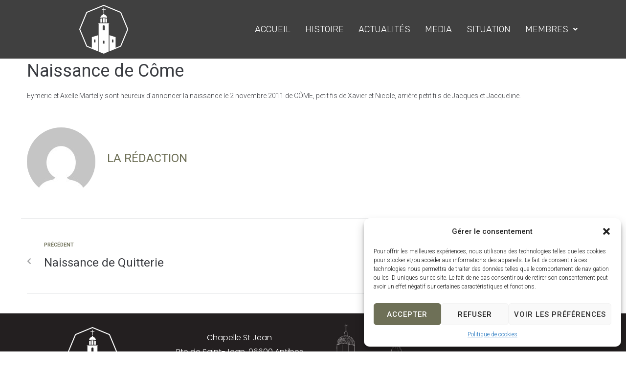

--- FILE ---
content_type: text/css
request_url: https://www.chapellestjean.org/wp-content/uploads/elementor/css/post-5.css?ver=1686032787
body_size: 1380
content:
.elementor-kit-5{--e-global-color-primary:#404040;--e-global-color-secondary:#54595F;--e-global-color-text:#7A7A7A;--e-global-color-accent:#D8B547;--e-global-typography-primary-font-family:"Rubik";--e-global-typography-primary-font-weight:600;--e-global-typography-secondary-font-family:"Roboto";--e-global-typography-secondary-font-weight:400;--e-global-typography-text-font-family:"Roboto";--e-global-typography-text-font-weight:400;--e-global-typography-accent-font-family:"Roboto";--e-global-typography-accent-font-weight:500;}.elementor-kit-5 h1{font-size:36px;}.elementor-kit-5 h2{font-family:"Rubik", Sans-serif;font-size:32px;}.elementor-kit-5 h3{font-family:"Rubik", Sans-serif;font-size:28px;}.elementor-kit-5 h4{font-size:24px;}.elementor-section.elementor-section-boxed > .elementor-container{max-width:1140px;}.e-container{--container-max-width:1140px;}.elementor-widget:not(:last-child){margin-bottom:20px;}.elementor-element{--widgets-spacing:20px;}{}h1.entry-title{display:var(--page-title-display);}.elementor-kit-5 e-page-transition{background-color:#FFBC7D;}@media(max-width:1024px){.elementor-section.elementor-section-boxed > .elementor-container{max-width:1024px;}.e-container{--container-max-width:1024px;}}@media(max-width:767px){.elementor-section.elementor-section-boxed > .elementor-container{max-width:767px;}.e-container{--container-max-width:767px;}}

--- FILE ---
content_type: text/css
request_url: https://www.chapellestjean.org/wp-content/uploads/elementor/css/post-155.css?ver=1750421745
body_size: 5730
content:
.elementor-155 .elementor-element.elementor-element-9f181ac:not(.elementor-motion-effects-element-type-background), .elementor-155 .elementor-element.elementor-element-9f181ac > .elementor-motion-effects-container > .elementor-motion-effects-layer{background-color:#404040;}.elementor-155 .elementor-element.elementor-element-9f181ac{transition:background 0.3s, border 0.3s, border-radius 0.3s, box-shadow 0.3s;}.elementor-155 .elementor-element.elementor-element-9f181ac > .elementor-background-overlay{transition:background 0.3s, border-radius 0.3s, opacity 0.3s;}.elementor-bc-flex-widget .elementor-155 .elementor-element.elementor-element-03bb5da.elementor-column .elementor-widget-wrap{align-items:center;}.elementor-155 .elementor-element.elementor-element-03bb5da.elementor-column.elementor-element[data-element_type="column"] > .elementor-widget-wrap.elementor-element-populated{align-content:center;align-items:center;}.elementor-155 .elementor-element.elementor-element-4e94555 .hfe-nav-menu__toggle{margin:0 auto;}.elementor-155 .elementor-element.elementor-element-4e94555 .menu-item a.hfe-menu-item{padding-left:15px;padding-right:15px;}.elementor-155 .elementor-element.elementor-element-4e94555 .menu-item a.hfe-sub-menu-item{padding-left:calc( 15px + 20px );padding-right:15px;}.elementor-155 .elementor-element.elementor-element-4e94555 .hfe-nav-menu__layout-vertical .menu-item ul ul a.hfe-sub-menu-item{padding-left:calc( 15px + 40px );padding-right:15px;}.elementor-155 .elementor-element.elementor-element-4e94555 .hfe-nav-menu__layout-vertical .menu-item ul ul ul a.hfe-sub-menu-item{padding-left:calc( 15px + 60px );padding-right:15px;}.elementor-155 .elementor-element.elementor-element-4e94555 .hfe-nav-menu__layout-vertical .menu-item ul ul ul ul a.hfe-sub-menu-item{padding-left:calc( 15px + 80px );padding-right:15px;}.elementor-155 .elementor-element.elementor-element-4e94555 .menu-item a.hfe-menu-item, .elementor-155 .elementor-element.elementor-element-4e94555 .menu-item a.hfe-sub-menu-item{padding-top:15px;padding-bottom:15px;}.elementor-155 .elementor-element.elementor-element-4e94555 a.hfe-menu-item, .elementor-155 .elementor-element.elementor-element-4e94555 a.hfe-sub-menu-item{font-family:"Rubik", Sans-serif;font-size:18px;font-weight:200;text-transform:uppercase;}.elementor-155 .elementor-element.elementor-element-4e94555 .menu-item a.hfe-menu-item, .elementor-155 .elementor-element.elementor-element-4e94555 .sub-menu a.hfe-sub-menu-item{color:#FCFCFC;}.elementor-155 .elementor-element.elementor-element-4e94555 .sub-menu a.hfe-sub-menu-item, 
								.elementor-155 .elementor-element.elementor-element-4e94555 .elementor-menu-toggle,
								.elementor-155 .elementor-element.elementor-element-4e94555 nav.hfe-dropdown li a.hfe-menu-item,
								.elementor-155 .elementor-element.elementor-element-4e94555 nav.hfe-dropdown li a.hfe-sub-menu-item,
								.elementor-155 .elementor-element.elementor-element-4e94555 nav.hfe-dropdown-expandible li a.hfe-menu-item,
								.elementor-155 .elementor-element.elementor-element-4e94555 nav.hfe-dropdown-expandible li a.hfe-sub-menu-item{color:var( --e-global-color-secondary );}.elementor-155 .elementor-element.elementor-element-4e94555 .sub-menu,
								.elementor-155 .elementor-element.elementor-element-4e94555 nav.hfe-dropdown,
								.elementor-155 .elementor-element.elementor-element-4e94555 nav.hfe-dropdown-expandible,
								.elementor-155 .elementor-element.elementor-element-4e94555 nav.hfe-dropdown .menu-item a.hfe-menu-item,
								.elementor-155 .elementor-element.elementor-element-4e94555 nav.hfe-dropdown .menu-item a.hfe-sub-menu-item{background-color:#fff;}
							.elementor-155 .elementor-element.elementor-element-4e94555 .sub-menu li a.hfe-sub-menu-item,
							.elementor-155 .elementor-element.elementor-element-4e94555 nav.hfe-dropdown li a.hfe-sub-menu-item,
							.elementor-155 .elementor-element.elementor-element-4e94555 nav.hfe-dropdown li a.hfe-menu-item,
							.elementor-155 .elementor-element.elementor-element-4e94555 nav.hfe-dropdown-expandible li a.hfe-menu-item,
							.elementor-155 .elementor-element.elementor-element-4e94555 nav.hfe-dropdown-expandible li a.hfe-sub-menu-item{font-family:"Roboto", Sans-serif;font-weight:500;}.elementor-155 .elementor-element.elementor-element-4e94555 ul.sub-menu{width:220px;}.elementor-155 .elementor-element.elementor-element-4e94555 .sub-menu a.hfe-sub-menu-item,
						 .elementor-155 .elementor-element.elementor-element-4e94555 nav.hfe-dropdown li a.hfe-menu-item,
						 .elementor-155 .elementor-element.elementor-element-4e94555 nav.hfe-dropdown li a.hfe-sub-menu-item,
						 .elementor-155 .elementor-element.elementor-element-4e94555 nav.hfe-dropdown-expandible li a.hfe-menu-item,
						 .elementor-155 .elementor-element.elementor-element-4e94555 nav.hfe-dropdown-expandible li a.hfe-sub-menu-item{padding-top:15px;padding-bottom:15px;}.elementor-155 .elementor-element.elementor-element-4e94555 .sub-menu li.menu-item:not(:last-child), 
						.elementor-155 .elementor-element.elementor-element-4e94555 nav.hfe-dropdown li.menu-item:not(:last-child),
						.elementor-155 .elementor-element.elementor-element-4e94555 nav.hfe-dropdown-expandible li.menu-item:not(:last-child){border-bottom-style:solid;border-bottom-color:#c4c4c4;border-bottom-width:1px;}.elementor-155 .elementor-element.elementor-element-4e94555 div.hfe-nav-menu-icon{color:#F0F0F0;}.elementor-155 .elementor-element.elementor-element-4e94555 div.hfe-nav-menu-icon svg{fill:#F0F0F0;}@media(min-width:768px){.elementor-155 .elementor-element.elementor-element-015a4d5{width:24.999%;}.elementor-155 .elementor-element.elementor-element-03bb5da{width:74.666%;}}

--- FILE ---
content_type: text/css
request_url: https://www.chapellestjean.org/wp-content/uploads/elementor/css/post-1438.css?ver=1727947300
body_size: 9288
content:
.elementor-1438 .elementor-element.elementor-element-6b035366 > .elementor-container > .elementor-column > .elementor-widget-wrap{align-content:center;align-items:center;}.elementor-1438 .elementor-element.elementor-element-6b035366:not(.elementor-motion-effects-element-type-background), .elementor-1438 .elementor-element.elementor-element-6b035366 > .elementor-motion-effects-container > .elementor-motion-effects-layer{background-color:#231F20;}.elementor-1438 .elementor-element.elementor-element-6b035366{transition:background 0.3s, border 0.3s, border-radius 0.3s, box-shadow 0.3s;margin-top:40px;margin-bottom:0px;padding:1% 3% 1% 3%;}.elementor-1438 .elementor-element.elementor-element-6b035366 > .elementor-background-overlay{transition:background 0.3s, border-radius 0.3s, opacity 0.3s;}.elementor-1438 .elementor-element.elementor-element-44531485 > .elementor-widget-wrap > .elementor-widget:not(.elementor-widget__width-auto):not(.elementor-widget__width-initial):not(:last-child):not(.elementor-absolute){margin-bottom:0px;}.elementor-1438 .elementor-element.elementor-element-49ac58a6{font-family:"Carattere", Sans-serif;font-size:24px;font-weight:400;}.elementor-1438 .elementor-element.elementor-element-1c115a6d > .elementor-widget-wrap > .elementor-widget:not(.elementor-widget__width-auto):not(.elementor-widget__width-initial):not(:last-child):not(.elementor-absolute){margin-bottom:0px;}.elementor-1438 .elementor-element.elementor-element-71cc1976 .elementor-icon-list-items:not(.elementor-inline-items) .elementor-icon-list-item:not(:last-child){padding-bottom:calc(5px/2);}.elementor-1438 .elementor-element.elementor-element-71cc1976 .elementor-icon-list-items:not(.elementor-inline-items) .elementor-icon-list-item:not(:first-child){margin-top:calc(5px/2);}.elementor-1438 .elementor-element.elementor-element-71cc1976 .elementor-icon-list-items.elementor-inline-items .elementor-icon-list-item{margin-right:calc(5px/2);margin-left:calc(5px/2);}.elementor-1438 .elementor-element.elementor-element-71cc1976 .elementor-icon-list-items.elementor-inline-items{margin-right:calc(-5px/2);margin-left:calc(-5px/2);}body.rtl .elementor-1438 .elementor-element.elementor-element-71cc1976 .elementor-icon-list-items.elementor-inline-items .elementor-icon-list-item:after{left:calc(-5px/2);}body:not(.rtl) .elementor-1438 .elementor-element.elementor-element-71cc1976 .elementor-icon-list-items.elementor-inline-items .elementor-icon-list-item:after{right:calc(-5px/2);}.elementor-1438 .elementor-element.elementor-element-71cc1976 .elementor-icon-list-icon i{color:#324A6D;}.elementor-1438 .elementor-element.elementor-element-71cc1976 .elementor-icon-list-icon svg{fill:#324A6D;}.elementor-1438 .elementor-element.elementor-element-71cc1976{--e-icon-list-icon-size:14px;}.elementor-1438 .elementor-element.elementor-element-71cc1976 .elementor-icon-list-text{color:#FFFFFF;}.elementor-1438 .elementor-element.elementor-element-71cc1976 .elementor-icon-list-item > .elementor-icon-list-text, .elementor-1438 .elementor-element.elementor-element-71cc1976 .elementor-icon-list-item > a{font-family:"Poppins", Sans-serif;font-size:16px;font-weight:300;text-transform:none;font-style:normal;text-decoration:none;line-height:1.5em;letter-spacing:0px;word-spacing:0em;}.elementor-1438 .elementor-element.elementor-element-9707b4b{--spacer-size:20px;}.elementor-1438 .elementor-element.elementor-element-75a8039{color:#DEDEDE;font-family:"Roboto", Sans-serif;font-size:12px;font-weight:400;}.elementor-1438 .elementor-element.elementor-element-75a8039 > .elementor-widget-container{padding:0px 40px 0px 40px;}.elementor-1438 .elementor-element.elementor-element-61a9d290 > .elementor-widget-wrap > .elementor-widget:not(.elementor-widget__width-auto):not(.elementor-widget__width-initial):not(:last-child):not(.elementor-absolute){margin-bottom:0px;}.elementor-1438 .elementor-element.elementor-element-3e0fa404{text-align:left;}.elementor-1438 .elementor-element.elementor-element-22a64d57 > .elementor-widget-wrap > .elementor-widget:not(.elementor-widget__width-auto):not(.elementor-widget__width-initial):not(:last-child):not(.elementor-absolute){margin-bottom:0px;}.elementor-1438 .elementor-element.elementor-element-450c68df{--grid-template-columns:repeat(0, auto);--icon-size:20px;--grid-column-gap:20px;--grid-row-gap:0px;}.elementor-1438 .elementor-element.elementor-element-450c68df .elementor-widget-container{text-align:center;}.elementor-1438 .elementor-element.elementor-element-450c68df .elementor-social-icon{background-color:#02010100;--icon-padding:0em;}.elementor-1438 .elementor-element.elementor-element-450c68df .elementor-social-icon i{color:#F6F1DD;}.elementor-1438 .elementor-element.elementor-element-450c68df .elementor-social-icon svg{fill:#F6F1DD;}.elementor-1438 .elementor-element.elementor-element-450c68df .elementor-social-icon:hover i{color:#C8D5DC;}.elementor-1438 .elementor-element.elementor-element-450c68df .elementor-social-icon:hover svg{fill:#C8D5DC;}.elementor-1438 .elementor-element.elementor-element-765d0a6d > .elementor-container{min-height:45px;}.elementor-1438 .elementor-element.elementor-element-765d0a6d > .elementor-container > .elementor-column > .elementor-widget-wrap{align-content:center;align-items:center;}.elementor-1438 .elementor-element.elementor-element-765d0a6d:not(.elementor-motion-effects-element-type-background), .elementor-1438 .elementor-element.elementor-element-765d0a6d > .elementor-motion-effects-container > .elementor-motion-effects-layer{background-color:#3A3A3A;}.elementor-1438 .elementor-element.elementor-element-765d0a6d{transition:background 0.3s, border 0.3s, border-radius 0.3s, box-shadow 0.3s;padding:0% 3% 0% 3%;}.elementor-1438 .elementor-element.elementor-element-765d0a6d > .elementor-background-overlay{transition:background 0.3s, border-radius 0.3s, opacity 0.3s;}.elementor-bc-flex-widget .elementor-1438 .elementor-element.elementor-element-65541e49.elementor-column .elementor-widget-wrap{align-items:center;}.elementor-1438 .elementor-element.elementor-element-65541e49.elementor-column.elementor-element[data-element_type="column"] > .elementor-widget-wrap.elementor-element-populated{align-content:center;align-items:center;}.elementor-1438 .elementor-element.elementor-element-65541e49 > .elementor-widget-wrap > .elementor-widget:not(.elementor-widget__width-auto):not(.elementor-widget__width-initial):not(:last-child):not(.elementor-absolute){margin-bottom:0px;}.elementor-1438 .elementor-element.elementor-element-1ca8efcb{color:#C6C6C6;font-family:"Poppins", Sans-serif;font-size:12px;font-weight:400;}body.elementor-page-1438:not(.elementor-motion-effects-element-type-background), body.elementor-page-1438 > .elementor-motion-effects-container > .elementor-motion-effects-layer{background-color:#FFFFFF;}@media(max-width:1024px){.elementor-1438 .elementor-element.elementor-element-6b035366{margin-top:12%;margin-bottom:0%;padding:2% 5% 2% 5%;}.elementor-1438 .elementor-element.elementor-element-71cc1976 .elementor-icon-list-item > .elementor-icon-list-text, .elementor-1438 .elementor-element.elementor-element-71cc1976 .elementor-icon-list-item > a{font-size:14px;}.elementor-1438 .elementor-element.elementor-element-450c68df .elementor-widget-container{text-align:right;}.elementor-1438 .elementor-element.elementor-element-450c68df{--icon-size:18px;}.elementor-1438 .elementor-element.elementor-element-765d0a6d{padding:0% 5% 0% 5%;}}@media(max-width:767px){.elementor-1438 .elementor-element.elementor-element-6b035366{margin-top:25%;margin-bottom:0%;padding:8% 5% 8% 5%;}.elementor-1438 .elementor-element.elementor-element-1c115a6d > .elementor-element-populated{margin:5% 0% 5% 0%;--e-column-margin-right:0%;--e-column-margin-left:0%;}.elementor-1438 .elementor-element.elementor-element-71cc1976 .elementor-icon-list-items:not(.elementor-inline-items) .elementor-icon-list-item:not(:last-child){padding-bottom:calc(8px/2);}.elementor-1438 .elementor-element.elementor-element-71cc1976 .elementor-icon-list-items:not(.elementor-inline-items) .elementor-icon-list-item:not(:first-child){margin-top:calc(8px/2);}.elementor-1438 .elementor-element.elementor-element-71cc1976 .elementor-icon-list-items.elementor-inline-items .elementor-icon-list-item{margin-right:calc(8px/2);margin-left:calc(8px/2);}.elementor-1438 .elementor-element.elementor-element-71cc1976 .elementor-icon-list-items.elementor-inline-items{margin-right:calc(-8px/2);margin-left:calc(-8px/2);}body.rtl .elementor-1438 .elementor-element.elementor-element-71cc1976 .elementor-icon-list-items.elementor-inline-items .elementor-icon-list-item:after{left:calc(-8px/2);}body:not(.rtl) .elementor-1438 .elementor-element.elementor-element-71cc1976 .elementor-icon-list-items.elementor-inline-items .elementor-icon-list-item:after{right:calc(-8px/2);}.elementor-1438 .elementor-element.elementor-element-3e0fa404{text-align:center;}.elementor-1438 .elementor-element.elementor-element-450c68df .elementor-widget-container{text-align:center;}.elementor-1438 .elementor-element.elementor-element-450c68df{width:100%;max-width:100%;}}/* Start custom CSS for text-editor, class: .elementor-element-1ca8efcb */a { color:#ccc; !important}
a:hover { color: #eceed6; !important}/* End custom CSS */

--- FILE ---
content_type: text/css
request_url: https://www.chapellestjean.org/wp-content/themes/kava-child/style.css?ver=2.1.4
body_size: 341
content:
 /*!
Theme Name: Kava Child
Theme URI:
Author: Zemez
Author URI:
Description: Kava child theme.
Template: kava
Version: 1.0.1
License: GNU General Public License v3 or later
License URI: http://www.gnu.org/licenses/gpl-3.0.html
Text Domain: kava-child
*/
li:has(> input[class^='form-child'], input[class*=' form-child']) {
	display:none;
} 


--- FILE ---
content_type: application/javascript
request_url: https://www.chapellestjean.org/wp-content/themes/kava-child/script.js?ver=2.1.4
body_size: 6467
content:
(function($) {
	'use strict';
	//form présent dans la page
	// if ( $( "#profile-edit-form-for-level-2-4" ).length ) {
	// 	//on récupère la liste des input du formulaire
	// 	var inputs = jQuery( "#profile-edit-form-for-level-2-4" ).find( "input" );
	// 	// on filtre sur les inputs dont l'id contient "form-child-" et qui contiennent de la donnée dans leur value
	// 	var kids = inputs.filter( function() {
	// 		// return this.className.indexOf( "form-child-" ) >= 0 ;
	// 		if(this.className.indexOf( "form-child-" ) >= 0 ){
	// 			$(this).parents( "li" ).css( "display", "none" );
	// 			console.log(this)
	// 		}
	// 		return this.className.indexOf( "form-child-" ) >= 0 && this.value.length > 0;
	// 	} );
	// 	//on extrait le numéro en fin de l'id de l'enfant
	// 	var KidsId = [];
	// 	for (let index = 0; index < kids.length; index++) {
	// 		const element = kids[index];
	// 		//si  this.value n'est pas vide alors on l'affiche
	// 		if ( element.value.length > 0 ) {
	// 			//rechercher dans le tableau this .classList le mot form-child- et récupérer le numéro qui suit
	// 			var id=0;
	// 			for( var i = 0; i < element.classList.length; i++ ) {
	// 				if ( element.classList[i].indexOf( "form-child-" ) >= 0 ) {
	// 					id = element.classList[i].match( /\d+$/ )[0];
	// 				}
	// 			}
	// 			inputs.map( function(index,el) {
	// 				// recherche this.className qui contient une chaine qui commence par form-child- et qui finit par id
					
	// 				const regex = new RegExp(`.*form-child-.*-${id}`, 'gm');
	// 				var m = regex.exec(el.className)
	// 				//on met le css en display:block por tous les li qui contiennent un input dont l'une des classes commence par "form-child-" et finisse par un des éléments 
	// 				if(m){
	// 					//affiche
	// 					$(el).parents( "li" ).css( "display", "block" );
	// 				} 
	// 			} );
	// 		}
	// 		var regexpReturn = element.className.match( /\d+$/ )
	// 		if(regexpReturn!==null && regexpReturn.length > 0){
	// 			KidsId.push( regexpReturn[0]);
	// 		}
	// 	}

	// 	console.log( "KidsId", KidsId);
	// 	//on filtre les doublons sur kidsId
	// 	var uniqueKidsIds = KidsId.filter( function( value, index, self ) {
	// 		return self.indexOf( value ) === index;
	// 	} );
	// 	var lastShownKid = parseInt(uniqueKidsIds[uniqueKidsIds.length - 1])>=0?parseInt(uniqueKidsIds[uniqueKidsIds.length - 1]):0;
	// 	var nextChild =  lastShownKid + 1;
	// 	// On ajoute un bouton après le dernier li contenant un input dont l'id commence par form-child-
	// 	jQuery("input[class*=' form-child']").parents( "li" ).first().after( "<button id='newKid' type='button' class='btn btn-primary'>Ajouter un Enfant</button>" );

	// 	// si on click sur le bouton newKid 
	// 	$( "#newKid" ).click( function( event ) {
	// 		// on affiche tous les inputs qui contiennent une classe qui commence par form-child- et qui finissent par la valeur de nextChild
	// 		inputs.map( function(id,el) {
	// 			// recherche this.className qui contient une chaine qui commence par form-child- et qui finit par nextChild
	// 			const regex = new RegExp(`.*form-child-.*-${nextChild}`, 'gm');
	// 			var m = regex.exec(el.className)
	// 			if(m){
	// 				$(el).parents( "li" ).css( "display", "block" );
	// 			}
	// 		} );
	// 		nextChild++
	// 	});
	// }

function formKids(cssprefixe){
		//on récupère la liste des input du formulaire
		var inputs = jQuery( "#profile-edit-form-for-level-2-4" ).find( "input" );
		// on filtre sur les inputs dont l'id contient "form-child-" et qui contiennent de la donnée dans leur value
		var kids = inputs.filter( function() {
			// return this.className.indexOf( "form-child-" ) >= 0 ;
			if(this.className.indexOf( cssprefixe+"-" ) >= 0 ){
				$(this).parents( "li" ).css( "display", "none" );
				console.log(this)
			}
			return this.className.indexOf( cssprefixe+"-" ) >= 0 && this.value.length > 0;
		} );
		//on extrait le numéro en fin de l'id de l'enfant
		var KidsId = [];
		for (let index = 0; index < kids.length; index++) {
			const element = kids[index];
			//si  this.value n'est pas vide alors on l'affiche
			if ( element.value.length > 0 ) {
				//rechercher dans le tableau this .classList le mot form-child- et récupérer le numéro qui suit
				var id=0;
				for( var i = 0; i < element.classList.length; i++ ) {
					if ( element.classList[i].indexOf( cssprefixe+"-" ) >= 0 ) {
						id = element.classList[i].match( /\d+$/ )[0];
					}
				}
				inputs.map( function(index,el) {
					// recherche this.className qui contient une chaine qui commence par form-child- et qui finit par id
					
					const regex = new RegExp(`.*${cssprefixe}-.*-${id}`, 'gm');
					var m = regex.exec(el.className)
					//on met le css en display:block por tous les li qui contiennent un input dont l'une des classes commence par "form-child-" et finisse par un des éléments 
					if(m){
						//affiche
						$(el).parents( "li" ).css( "display", "block" );
					} 
				} );
			}
			var regexpReturn = element.className.match( /\d+$/ )
			if(regexpReturn!==null && regexpReturn.length > 0){
				KidsId.push( regexpReturn[0]);
			}
		}

		console.log( "KidsId", KidsId);
		//on filtre les doublons sur kidsId
		var uniqueKidsIds = KidsId.filter( function( value, index, self ) {
			return self.indexOf( value ) === index;
		} );
		var lastShownKid = parseInt(uniqueKidsIds[uniqueKidsIds.length - 1])>=0?parseInt(uniqueKidsIds[uniqueKidsIds.length - 1]):0;
		var nextChild =  lastShownKid + 1;
		// On ajoute un bouton après le dernier li contenant un input dont l'id commence par form-child-
		jQuery(`input[class*=' ${cssprefixe}']`).parents( "li" ).first().after( `<button id='newKid${cssprefixe}' type='button' class='btn btn-primary'>Ajouter un Enfant</button>` );

		// si on click sur le bouton newKid 
		$( `#newKid${cssprefixe}` ).click( function( event ) {
			// on affiche tous les inputs qui contiennent une classe qui commence par form-child- et qui finissent par la valeur de nextChild
			inputs.map( function(id,el) {
				// recherche this.className qui contient une chaine qui commence par form-child- et qui finit par nextChild
				const regex = new RegExp(`.*${cssprefixe}-.*-${nextChild}`, 'gm');
				var m = regex.exec(el.className)
				if(m){
					$(el).parents( "li" ).css( "display", "block" );
				}
			} );
			nextChild++
		});
}


	if ( $( "#profile-edit-form-for-level-2-4" ).length ) {
		formKids("form-child")
		formKids("form-conjointchild")
	}

}(jQuery));
